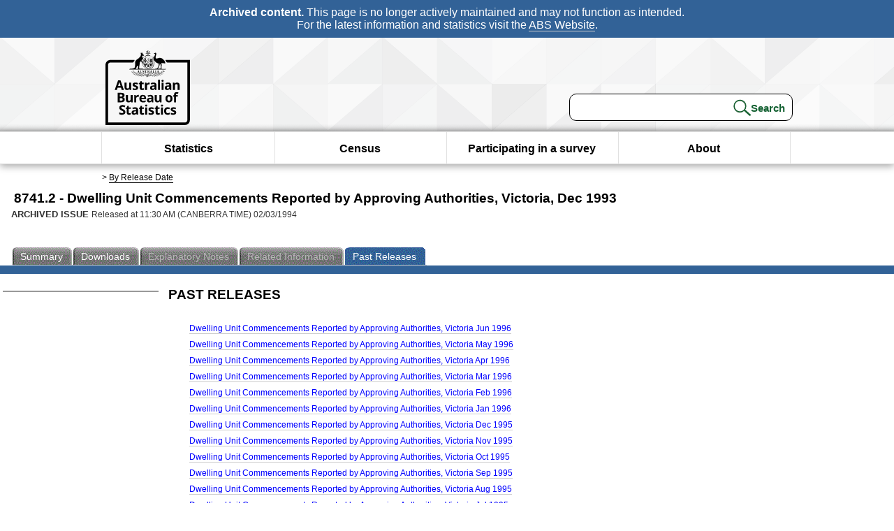

--- FILE ---
content_type: text/html; charset=ISO-8859-1
request_url: https://www.abs.gov.au/AUSSTATS/abs@.nsf/second+level+view?ReadForm&prodno=8741.2&viewtitle=Dwelling%20Unit%20Commencements%20Reported%20by%20Approving%20Authorities,%20Victoria~Dec%201993~Previous~02/03/1994&&tabname=Past%20Future%20Issues&prodno=8741.2&issue=Dec%201993&num=&view=&
body_size: 15521
content:
<!DOCTYPE html><html lang="en" dir="ltr">
<head>
<META NAME="DC.Date.issued" SCHEME="ISO8601" CONTENT="1994-03-02">
<META NAME="DC.Coverage.spatial" CONTENT="Australia">
<META NAME="DC.Title" CONTENT="Dwelling Unit Commencements Reported by Approving Authorities, Victoria, Dec 1993">
<META NAME="DC.Language" SCHEME="RFC3066" CONTENT="en">
<META NAME="DC.Rights" CONTENT="© Commonwealth of Australia, 1994">
<META NAME="DC.Creator" SCHEME="GOLD" CONTENT="c=AU; o=Commonwealth of Australia; ou=Australian Bureau of Statistics">
<META NAME="DC.Publisher" SCHEME="GOLD" CONTENT="c=AU; o=Commonwealth of Australia; ou=Australian Bureau of Statistics">
<META NAME="DC.Description" CONTENT="This is a summary from publication Dwelling Unit Commencements Reported by Approving Authorities, Victoria which contains key figures, key points and notes from the publication.">
<META NAME="DC.Subject" SCHEME="ABS Classifications" CONTENT="Dwelling Unit Commencements Reported by Approving Authorities, Victoria"> 
<META NAME="DC.Type.category" CONTENT="document">
<META NAME="DC.Availability" CONTENT="corporate name:Australian Bureau of Statistics; address:PO Box 10 Belconnen ACT 2616; contact:National Information Referral Service; email:client.services@abs.gov.au; telephone:1300 135 070">
<META NAME="DC.Identifier" SCHEME="URI" CONTENT="%2fausstats%2fabs%40.nsf%2fsecond%2blevel%2bview">
<META NAME="DC.Relation.IsPartOf" CONTENT="8741.2 / Dec 1993 / Dwelling Unit Commencements Reported by Approving Authorities, Victoria / Past Future Issues">
<META NAME="DC.Audience.Mediator" CONTENT="mn">
<link rel="shortcut icon" href="/ausstats/wmdata.nsf/activeotherresource/favicon/$File/favicon.ico" type="image/x-icon" /><!--ABS@ Default-->
<meta name="google-site-verification" content="ez688oD764azEyk2KiQZuYy7VBpf008spYWHn5ikOdI" />
<meta name="viewport" content="width=device-width, initial-scale=1">
<meta http-equiv="X-UA-Compatible" content="IE=edge,chrome=1"> 

<meta name="abs.archive" content="true" />
<meta name="abs.content.state" content="Archived" />
<link rel="stylesheet" href="/ausstats/wmdata.nsf/stylesheetscurrent/abs_print_all_checktree.css/$File/abs_print_all_checktree.css" type="text/css" media="Screen"><link rel="stylesheet" href="/ausstats/wmdata.nsf/stylesheetscurrent/print_page.css/$File/print_page.css" type="text/css" media="print"><link rel="stylesheet" href="/ausstats/wmdata.nsf/stylesheetscurrent/zabs_map.css/$File/zabs_map.css" type="text/css" media="Screen"><link rel="stylesheet" href="/ausstats/wmdata.nsf/stylesheetscurrent/zabs_website.css/$File/zabs_website.css" type="text/css" media="screen"><link rel="stylesheet" href="/ausstats/wmdata.nsf/stylesheetscurrent/zMAP2013.css/$File/zMAP2013.css" type="text/css" media="Screen"><script src="/ausstats/wmdata.nsf/activejavascripts/z-jquery/$File/jquery.min.js" type="text/javascript"></script><script src="/ausstats/wmdata.nsf/activejavascripts/amenuScript/$File/amenuScript.js" type="text/javascript"></script><script src="/ausstats/wmdata.nsf/activejavascripts/abs_print_all_utils/$File/abs_print_all_utils.js" type="text/javascript"></script><script src="/ausstats/wmdata.nsf/activejavascripts/abs_print_all_setup/$File/abs_print_all_setup.js" type="text/javascript"></script><script src="/ausstats/wmdata.nsf/activejavascripts/abs_print_all_popup_manager/$File/abs_print_all_popup_manager.js" type="text/javascript"></script><script src="/ausstats/wmdata.nsf/activejavascripts/abs_print_all_checktree/$File/abs_print_all_checktree.js" type="text/javascript"></script></head>
<body text="#000000" bgcolor="#FFFFFF">
<!-- Start SkinPre -->
<!-- Environment watermark disabled -->
<!-- Archived watermark disabled --><script type="text/javascript" src="/ausstats/wmdata.nsf/activejavascripts/GoogleTagMgr/$File/GoogleTagMgr.js"></script>
<noscript><iframe src="https://www.googletagmanager.com/ns.html?id=GTM-WSG6NHM" height="0" width="0" style="display:none;visibility:hidden"></iframe></noscript>
<!-- Start Header-->
<div id="skipLink"><a href="#mainContent" title="Skip to main content"  class="skipLink">Skip to main content</a></div>
<!--[if lt IE 9]><div id="betaBanner">
<div class="betaLink"><p class="betaText"><span class="hidden">Disclaimer: </span>It looks like you're using an old version of Internet Explorer. For the best experience, please update your browser.</p></div>
</div><![endif]-->

<!--noindex-->
<div id="headerTopBanner" data-nosnippet><span><b>Archived content.</b> This page is no longer actively maintained and may not function as intended.<br>For the latest information and statistics visit the <a title="ABS Website" href="https://www.abs.gov.au">ABS Website</a>.</span></div>
<!--endnoindex-->
<div class="sitewrapper">
<div id="headerNew" role="banner" class="group">
<div id="headerWrapper">
<!--[if lt IE 9]>
<div id="ieLogo">
<![endif]-->
<div id="ABSlogo">
<a title="Australian Bureau of Statistics Home" href="https://www.abs.gov.au/"><img class="logo" src="/ausstats/wmdata.nsf/activeotherresource/ABS_Logo_333/$File/ABS_Logo_333.svg" alt="ABS logo"><span class="hidden">Australian Bureau of Statistics</span></a></div>
<!--[if lt IE 9]>
</div>
<![endif]-->
<!-- Start Search Bar -->
<div class="searchBar" ><form method="get" action="https://search.abs.gov.au/s/search.html" id="input" class="searchForm" name="searchForm" autocomplete="off" role="search">
<label for="query" class="searchLabel hidden">Search for:</label>
<input type="text" name="query" id="query"  size="40" onfocus="this.value = this.value == this.defaultValue? '' : this.value;" onblur="this.value = this.value || this.defaultValue;" />
<input type="hidden" name="collection" id="NScollection" value="abs-search">
<input type="hidden" name="form" id="NSformType" value="simple">
<input type="hidden" name="profile" id="NSprofile" value="_default">
<label for="query" class="searchLabel hidden">Submit search query:</label>
<input type="submit" value="Search" id="NSsubmit">
</form></div>
<!-- End Search Bar --><!-- End Header-->
</div><!-- end headerWrapper-->
</div><!--end header-->
<!-- Start Top Global Navigator-->
<!--[if lt IE 9]>
<div id="ieNav">
<![endif]-->
<div class="header">
	<div class="nav-head-container">
		
		<a class="mobile-nav" href="#open-menu">
			<div class="top"></div>
			<div class="middle"></div>
			<div class="bottom"></div>
			MENU
		</a>
		<!-- Global menu links -->
		<div class="top-nav">
			<div class="block-menu-block" role="navigation">
				<ul class="menu"><li><a href="https://www.abs.gov.au/statistics">Statistics</a></li>
<li><a href="https://www.abs.gov.au/census">Census</a></li>
<li><a href="https://www.abs.gov.au/participate-survey">Participating in a survey</a></li>
<li><a href="https://www.abs.gov.au/about">About</a></li></ul></div></div></div></div>
<!--[if lt IE 9]>
</div>
<![endif]-->
<!-- End Top Global Navigator-->
<div id="crumb"><span id=breadcrumb> &gt; <a href="/AUSSTATS/abs@.nsf/viewcontent?readform&view=ProductsbyReleaseDate&Action=expandview&num=1
" title="View by Release Date" >By Release Date</a></span></div><!-- Please note start tag-->
<!-- Please note there is something between this and the end tag below, please be careful when updating this document. Please click on Unhide button above to see the hidden text.-->
<!-- Please note end tag-->
<div id="mainContent" role="main" tabindex="-1">
<!-- End SkinPre --><!-- Start Title -->
<div id="printtitle">
<!--table cellspacing=0 cellpadding=0  width="100%"-->
<tr><td valign="top"><div id="titlemain">8741.2 -  Dwelling Unit Commencements Reported by Approving Authorities, Victoria, Dec 1993&nbsp;<span style="font-size:65%;font-weight:normal;vertical-align:middle">&nbsp;</span></div>
<div id="Release"><span class="status">ARCHIVED ISSUE </span>Released at 11:30 AM (CANBERRA TIME) 02/03/1994&nbsp;&nbsp;<span class="red">&nbsp;</span></div></td>
<!--/table-->
</div>
<!-- End Title -->
  
 <table width="100%"  cellspacing=0 cellpadding=0><tr><td><div id=tabsJ><ul><li><a href = "/AUSSTATS/abs@.nsf/Lookup/8741.2Main+Features1Dec%201993?OpenDocument"><span>Summary</span></a></li><li><a href = "/AUSSTATS/abs@.nsf/DetailsPage/8741.2Dec%201993?OpenDocument"><span>Downloads</span></a></li><li id=passivetab><a><span>Explanatory&nbsp;Notes</span></a></li><li id="passivetab"><a><span>Related&nbsp;Information</span></a></li><li id="current"><a><span>Past&nbsp;Releases</span></a></li>    </ul></div></td></tr></table>
<table cellspacing=0 cellpadding=0 width="100%">
<tr><td width="100%" colspan="3" id="subtabnav">&nbsp;</td></tr>
<tr>
<td id="leftbody" valign="top">
<ul>
  
</ul>
  
</td>
<td id="mainpane" valign="top"><div  class="list">
 <h3>Past Releases</h3><ul><li><a href='allprimarymainfeatures/D4345EFA27DD96CECA25722E001C452F?opendocument'>Dwelling Unit Commencements Reported by Approving Authorities, Victoria Jun 1996</a></li>
<li><a href='allprimarymainfeatures/EA1F9C2A5C11D28BCA25722E001C49C5?opendocument'>Dwelling Unit Commencements Reported by Approving Authorities, Victoria May 1996</a></li>
<li><a href='allprimarymainfeatures/6A20EF5323610862CA25722E001C49C6?opendocument'>Dwelling Unit Commencements Reported by Approving Authorities, Victoria Apr 1996</a></li>
<li><a href='allprimarymainfeatures/657F05BDEA91EC44CA25722E001C49C7?opendocument'>Dwelling Unit Commencements Reported by Approving Authorities, Victoria Mar 1996</a></li>
<li><a href='allprimarymainfeatures/01839DC7114F71A2CA25722E001C49C8?opendocument'>Dwelling Unit Commencements Reported by Approving Authorities, Victoria Feb 1996</a></li>
<li><a href='allprimarymainfeatures/14E9FF455EC12242CA25722E001C49C9?opendocument'>Dwelling Unit Commencements Reported by Approving Authorities, Victoria Jan 1996</a></li>
<li><a href='allprimarymainfeatures/8BDCDF3CE9645B1CCA25722E001C49CA?opendocument'>Dwelling Unit Commencements Reported by Approving Authorities, Victoria Dec 1995</a></li>
<li><a href='allprimarymainfeatures/8589DEFEAE0D3431CA25722E001C49CB?opendocument'>Dwelling Unit Commencements Reported by Approving Authorities, Victoria Nov 1995</a></li>
<li><a href='allprimarymainfeatures/1473F209189EC597CA25722E001C49CC?opendocument'>Dwelling Unit Commencements Reported by Approving Authorities, Victoria Oct 1995</a></li>
<li><a href='allprimarymainfeatures/3955E5C5C1600C82CA25722E001C49CD?opendocument'>Dwelling Unit Commencements Reported by Approving Authorities, Victoria Sep 1995</a></li>
<li><a href='allprimarymainfeatures/041339AC598A0C50CA25722E001C49CE?opendocument'>Dwelling Unit Commencements Reported by Approving Authorities, Victoria Aug 1995</a></li>
<li><a href='allprimarymainfeatures/DA2E662A4C34E3FFCA25722E001C49CF?opendocument'>Dwelling Unit Commencements Reported by Approving Authorities, Victoria Jul 1995</a></li>
<li><a href='allprimarymainfeatures/37E2DBE05FA04E0BCA25722E001C49D0?opendocument'>Dwelling Unit Commencements Reported by Approving Authorities, Victoria Jun 1995</a></li>
<li><a href='allprimarymainfeatures/9A446A9C88249F43CA25722E001C49D1?opendocument'>Dwelling Unit Commencements Reported by Approving Authorities, Victoria May 1995</a></li>
<li><a href='allprimarymainfeatures/7651FC378201D08FCA25722E001C49D2?opendocument'>Dwelling Unit Commencements Reported by Approving Authorities, Victoria Apr 1995</a></li>
<li><a href='allprimarymainfeatures/0206F5EDD339D33DCA25722E001C49D3?opendocument'>Dwelling Unit Commencements Reported by Approving Authorities, Victoria Mar 1995</a></li>
<li><a href='allprimarymainfeatures/148C1DAAD992EA0ACA25722E001C49D4?opendocument'>Dwelling Unit Commencements Reported by Approving Authorities, Victoria Feb 1995</a></li>
<li><a href='allprimarymainfeatures/B753458C93943348CA25722E001C49D5?opendocument'>Dwelling Unit Commencements Reported by Approving Authorities, Victoria Jan 1995</a></li>
<li><a href='allprimarymainfeatures/EF5A2E69BFEE1CA6CA25722E001C49D6?opendocument'>Dwelling Unit Commencements Reported by Approving Authorities, Victoria Dec 1994</a></li>
<li><a href='allprimarymainfeatures/04586C302C35EE58CA25722E001C49D7?opendocument'>Dwelling Unit Commencements Reported by Approving Authorities, Victoria Nov 1994</a></li>
<li><a href='allprimarymainfeatures/EA74A8DA92B8236BCA25722E001C49D8?opendocument'>Dwelling Unit Commencements Reported by Approving Authorities, Victoria Oct 1994</a></li>
<li><a href='allprimarymainfeatures/DAB93D806C8CE967CA25722E001C49D9?opendocument'>Dwelling Unit Commencements Reported by Approving Authorities, Victoria Sep 1994</a></li>
<li><a href='allprimarymainfeatures/5C888351839E11ACCA25722E001C49DA?opendocument'>Dwelling Unit Commencements Reported by Approving Authorities, Victoria Aug 1994</a></li>
<li><a href='allprimarymainfeatures/AC3A6C628810B641CA25722E001C49DB?opendocument'>Dwelling Unit Commencements Reported by Approving Authorities, Victoria Jul 1994</a></li>
<li><a href='allprimarymainfeatures/DD5D35A99C1C268DCA25722E001C49DC?opendocument'>Dwelling Unit Commencements Reported by Approving Authorities, Victoria Jun 1994</a></li>
<li><a href='allprimarymainfeatures/D49DDE6A91E2CDAACA25722E001C49DD?opendocument'>Dwelling Unit Commencements Reported by Approving Authorities, Victoria May 1994</a></li>
<li><a href='allprimarymainfeatures/4C3D4BB9C5D582D7CA25722E001C49DE?opendocument'>Dwelling Unit Commencements Reported by Approving Authorities, Victoria Apr 1994</a></li>
<li><a href='allprimarymainfeatures/2A3A19263380D1D2CA25722E001C49DF?opendocument'>Dwelling Unit Commencements Reported by Approving Authorities, Victoria Mar 1994</a></li>
<li><a href='allprimarymainfeatures/DEEEC734E4F34BF4CA25722E001C49E0?opendocument'>Dwelling Unit Commencements Reported by Approving Authorities, Victoria Feb 1994</a></li>
<li><a href='allprimarymainfeatures/68E1792FE8850D09CA25722E001C49E1?opendocument'>Dwelling Unit Commencements Reported by Approving Authorities, Victoria Jan 1994</a></li>
<li><a href='allprimarymainfeatures/FCA1EE44D58643F3CA25722E001C49E2?opendocument'>Dwelling Unit Commencements Reported by Approving Authorities, Victoria Dec 1993</a></li>
</ul><h3>First Release</h3><ul><li>First Issue: Jul 1985</li></ul> 
</div><td id="right">
</td>
</tr>
</table>
<!-- start WS SkinPost_Beta -->
</tr></table></div></div><!-- closes mainContent-->
<!-- -->
<!-- Start Document History -->
<div id="copyright">This page last updated 24 January 2026</div>
<!-- End Document History -->
<div id="theFooter" class="group" role="footer" style="height:80px">
<div id="footerWrap" style="height:100%;width:100%">

<!--noindex-->
<div id="headerTopBanner" data-nosnippet><span><b>Archived content.</b> This page is no longer actively maintained and may not function as intended.<br>For the latest information and statistics visit the <a title="ABS Website" href="https://www.abs.gov.au">ABS Website</a>.</span></div>
<!--endnoindex-->

</div>
<div class="secondFooter">
<ul><li><a href="https://www.abs.gov.au/website-privacy-copyright-and-disclaimer#copyright-and-creative-commons" >Creative commons</a></li>
<li><a href="https://www.abs.gov.au/website-privacy-copyright-and-disclaimer#copyright-and-creative-commons" >Copyright</a></li>
<li><a href="https://www.abs.gov.au/website-privacy-copyright-and-disclaimer#disclaimer" >Disclaimer</a></li>
<li><a href="https://www.abs.gov.au/about/legislation-and-policy/privacy/privacy-abs" >Privacy</a></li>
<li><a href="https://www.abs.gov.au/website-privacy-copyright-and-disclaimer#accessibility" >Accessibility</a></li>
<li><a href="https://www.abs.gov.au/connect" >Staff login</a></li></ul>
</div>
</div><!-- footer -->
<!-- End Footer-->
</div><!--sitewrapper-->
<!-- End SkinPost --></body>
</html>
